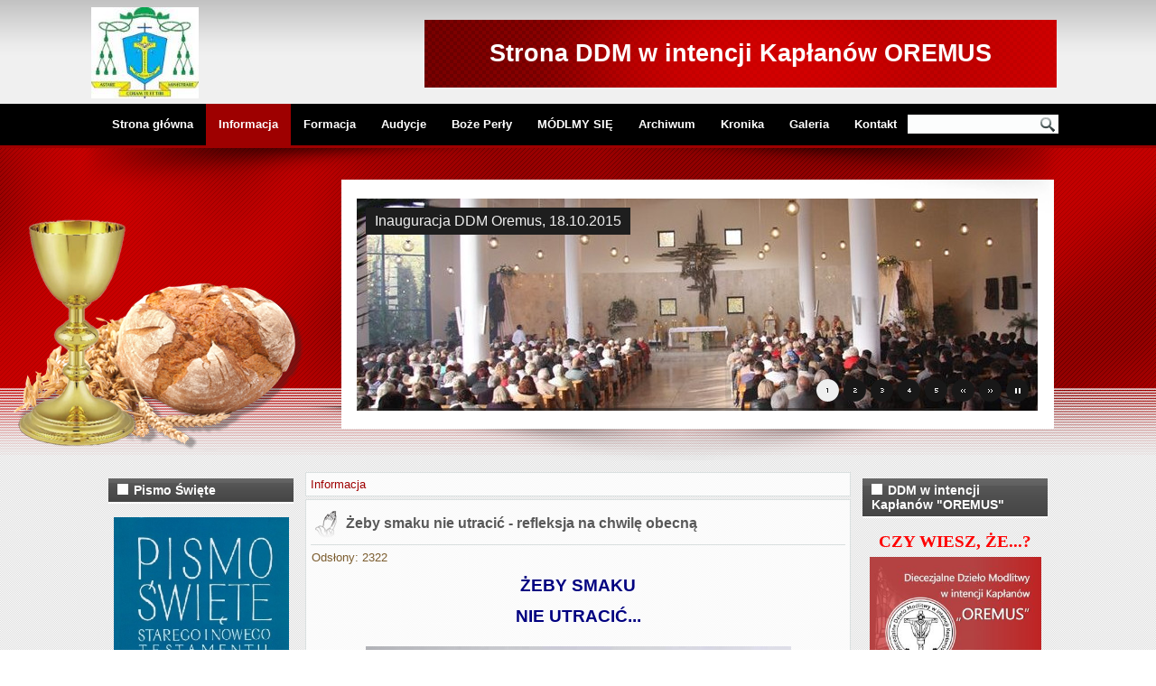

--- FILE ---
content_type: text/html; charset=utf-8
request_url: http://oremus.diecezja.opole.pl/index.php/informacja/315-zeby-smaku-nie-utracic-refleksja-na-chwile-obecna
body_size: 18554
content:
<!DOCTYPE html>
<html dir="ltr" lang="pl-pl">
<head>
      <base href="https://oremus.diecezja.opole.pl/index.php/informacja/315-zeby-smaku-nie-utracic-refleksja-na-chwile-obecna" />
  <meta http-equiv="content-type" content="text/html; charset=utf-8" />
  <meta name="author" content="Oremus" />
  <meta name="generator" content="Joomla! - Open Source Content Management" />
  <title>Żeby smaku nie utracić - refleksja na chwilę obecną</title>
  <link href="/templates/oremus/favicon.ico" rel="shortcut icon" type="image/vnd.microsoft.icon" />
  <script src="/media/system/js/mootools-core.js" type="text/javascript"></script>
  <script src="/media/system/js/core.js" type="text/javascript"></script>
  <script src="/media/system/js/mootools-more.js" type="text/javascript"></script>
  <script src="/media/jui/js/jquery.min.js" type="text/javascript"></script>
  <script src="/media/jui/js/jquery-noconflict.js" type="text/javascript"></script>
  <script src="/media/jui/js/jquery-migrate.min.js" type="text/javascript"></script>
  <script src="/media/system/js/caption.js" type="text/javascript"></script>
  <script type="text/javascript">
jQuery(function($) {
			 $('.hasTip').each(function() {
				var title = $(this).attr('title');
				if (title) {
					var parts = title.split('::', 2);
					var mtelement = document.id(this);
					mtelement.store('tip:title', parts[0]);
					mtelement.store('tip:text', parts[1]);
				}
			});
			var JTooltips = new Tips($('.hasTip').get(), {"maxTitleChars": 50,"fixed": false});
		});jQuery(window).on('load',  function() {
				new JCaption('img.caption');
			});
  </script>

    <link rel="stylesheet" href="/templates/system/css/system.css" />
    <link rel="stylesheet" href="/templates/system/css/general.css" />
    <meta name="viewport" content="initial-scale = 1.0, maximum-scale = 1.0, user-scalable = no, width = device-width" />

    <!--[if lt IE 9]><script src="https://html5shiv.googlecode.com/svn/trunk/html5.js"></script><![endif]-->
    <link rel="stylesheet" href="/templates/oremus/css/template.css" media="screen" type="text/css" />
    <!--[if lte IE 7]><link rel="stylesheet" href="/templates/oremus/css/template.ie7.css" media="screen" /><![endif]-->
    <link rel="stylesheet" href="/templates/oremus/css/template.responsive.css" media="all" type="text/css" />

<link rel="shortcut icon" href="/templates/oremus/favicon.ico" type="image/x-icon" />
    <script>if ('undefined' != typeof jQuery) document._artxJQueryBackup = jQuery;</script>
    <script src="/templates/oremus/jquery.js"></script>
    <script>jQuery.noConflict();</script>

    <script src="/templates/oremus/script.js"></script>
    <script src="/templates/oremus/script.responsive.js"></script>
    <script src="/templates/oremus/modules.js"></script>
        <script>if (document._artxJQueryBackup) jQuery = document._artxJQueryBackup;</script>
     <!--hover gallery-->
	
	        <link rel="stylesheet" type="text/css" href="/templates/oremus/css/style_common.css" />
        <link rel="stylesheet" type="text/css" href="/templates/oremus/css/style8.css" />
        <link href='http://fonts.googleapis.com/css?family=Oswald' rel='stylesheet' type='text/css' />
    <!--animate-->
        <link rel="stylesheet" type="text/css" href="/templates/oremus/css/animate.css" />
    <!--slideshow header start-->

<script type="text/javascript" src="/templates/oremus/js/jquery.min.js"></script>
<script type="text/javascript" src="/templates/oremus/js/slider/jquery.slider.min.js"></script>
<link rel="stylesheet" type="text/css" href="/templates/oremus/js/slider/themes/minimalist/jquery.slider.css" />
<!--[if IE 6]>
<link rel="stylesheet" type="text/css" href="/templates/oremus/js/slider/themes/default/jquery.slider.ie6.css" />
<![endif]-->
<!--social-->
<link rel="stylesheet" href="/templates/oremus/css/social.css" type="text/css" media="screen" />
<!--To Top-->

<script type="text/javascript" src="/templates/oremus/js/move-top.js"></script>
<script type="text/javascript" src="/templates/oremus/js/easing.js"></script>
<script type="text/javascript">
jQuery(document).ready(function($) {
$(".scroll").click(function(event){		
event.preventDefault();
$('html,body').animate({scrollTop:$(this.hash).offset().top},1000);
});
});
</script>
</head>
<body>

<div id="dd-main">
<header class="dd-header">
    <div class="dd-shapes">
        <div class="dd-object547715225"></div>
<div class="dd-object526614172"></div>

<div class="dd-object526951344">﻿<div class="slider">
  <div>
    <img src="/images/Slideshow2/Ecclesia_6.jpg" alt="foto1"/>
    <div class="fadeIn"><div class="caption">Inauguracja DDM Oremus, 18.10.2015</div></div>  </div>
  <div>
    <img src="/images/Slideshow2/Liturgia_Vox_Dei_5.jpg" alt="foto1"/>
   <div class="fadeIn"><div class="caption">Inauguracja DDM Oremus, 18.10.2015</div></div>  </div>
  <div>
    <img src="/images/Slideshow2/Bp_A_Czaja_mlodziez_11.jpg" alt="foto1"/>
     <div class="fadeIn"><div class="caption">Inauguracja DDM Oremus, 18.10.2015</div></div>  </div>
   <div>
    <img src="/images/Slideshow2/Eucharystia_9.jpg" alt="foto1"/>
      <div class="fadeIn"><div class="caption">Inauguracja DDM Oremus, 18.10.2015</div></div>  </div>
   <div>
    <img src="/images/Slideshow2/Moderator_10.jpg" alt="foto1"/>
     <div class="fadeIn"><div class="caption">Inauguracja DDM Oremus, 18.10.2015</div></div>  </div>
</div>

</div>
<div class="dd-object1892571250"></div>
<div class="dd-object1900649035"> <div class="slideDown"> </div></div>
      
<div class="dd-object1552896714"></div>
<div class="dd-textblock dd-object549359434">
        <div class="dd-object549359434-text-container">
        <div class="dd-object549359434-text"></div>
    </div>
    
</div>
       ﻿ <div class="dd-textblock dd-object861584653"><a href="http://oremus.diecezja.opole.pl/index.php/informacja/1-ddm-oremus-geneza-cele-patronowie/"><div class="dd-object861584653-text-container">
        <div class="dd-object861584653-text"><p style="text-align: center; ">Strona DDM 
w intencji Kapłanów OREMUS</p></div>
    </div></a></div>
    

            </div>

<h2 class="dd-slogan"></h2>



<a href="/" class="dd-logo dd-logo-1361051628">
    <img src="/images/Herb_bp_CZAJA_3_new.jpg" alt="logo" />
</a>
<div class="dd-textblock dd-object1481210773">
    <form class="dd-search" name="Search" action="/index.php" method="post">
    <input type="text" value="" name="searchword" />
        <input type="hidden" name="task" value="search" />
<input type="hidden" name="option" value="com_search" />
<input type="submit" value="" name="search" class="dd-search-button" />
        </form>
</div>
<nav class="dd-nav">
    <div class="dd-nav-inner">
    
<ul class="dd-hmenu"><li class="item-101"><a href="/index.php">Strona główna</a></li><li class="item-102 current active"><a class=" active" href="/index.php/informacja">Informacja</a></li><li class="item-103"><a href="/index.php/formacja">Formacja</a></li><li class="item-146"><a href="/index.php/audycje">Audycje</a></li><li class="item-161"><a href="/index.php/boze-perly">Boże Perły</a></li><li class="item-104"><a href="/index.php/dar-modlitwy">MÓDLMY SIĘ</a></li><li class="item-160"><a href="/index.php/archiwum">Archiwum</a></li><li class="item-147"><a href="/index.php/kronika">Kronika</a></li><li class="item-106"><a href="/index.php/galeria">Galeria</a></li><li class="item-107"><a href="/index.php/kontakt">Kontakt</a></li></ul> 
        </div>
    </nav>

                    
</header>
<div class="dd-sheet clearfix">
            <div class="dd-layout-wrapper">

                <div class="dd-content-layout">
                    <div class="dd-content-layout-row">
                        <div class="dd-layout-cell dd-sidebar1">
<div class="dd-block clearfix"><div class="dd-blockheader"><h3 class="t">Pismo Święte</h3></div><div class="dd-blockcontent"><div class="custom"  >
	<p style="text-align: center;"><a href="https://biblia.deon.pl/" target="_blank" rel="noopener noreferrer"><img src="/images/biblia_blue.jpg" alt="logo" width="194" height="276" /></a></p></div></div></div><div class="dd-block clearfix"><div class="dd-blockheader"><h3 class="t">Internetowa Liturgia Godzin - BREWIARZ</h3></div><div class="dd-blockcontent"><div class="custom"  >
	<p style="text-align: center;"><a href="https://brewiarz.pl/index.php3" target="_blank" rel="noopener noreferrer"><img src="/images/ILG_logo_2.jpg" alt="logo" width="192" height="131" /></a></p></div></div></div><div class="dd-block clearfix"><div class="dd-blockheader"><h3 class="t">Katechizm Kościoła Katolickiego</h3></div><div class="dd-blockcontent"><div class="custom"  >
	<p style="text-align: center;"><a href="http://www.katechizm.opoka.org.pl/" target="_blank" rel="noopener noreferrer"><img src="/images/KKK_okladka.jpg" alt="logo" width="194" height="310" /></a></p></div></div></div><div class="dd-block clearfix"><div class="dd-blockheader"><h3 class="t">Vatican Media - LIVE</h3></div><div class="dd-blockcontent"><div class="custom"  >
	<p style="text-align: center;"><a href="https://www.youtube.com/watch?v=gW-upYJcuSE" target="_blank" rel="noopener noreferrer"><img src="/images/vatican_media_new7.png" alt="logo" width="198" height="81" /></a></p></div></div></div><div class="dd-block clearfix"><div class="dd-blockheader"><h3 class="t">Lourdes - Grota Objawień - LIVE</h3></div><div class="dd-blockcontent"><div class="custom"  >
	<p><a href="https://www.lourdes-france.org/en/tv-lourdes/" target="_blank" rel="noopener noreferrer"><img src="/images/Lourdes_03_new.jpg" alt="Lourdes - Grota Objawień" width="194" height="241" style="display: block; margin-left: auto; margin-right: auto;" /></a></p></div></div></div><div class="dd-block clearfix"><div class="dd-blockheader"><h3 class="t">Jasna Góra - YouTube</h3></div><div class="dd-blockcontent"><div class="custom"  >
	<p style="text-align: center;"><a href="https://www.youtube.com/channel/UCKAtPxfE2RAHSCwDABMMeAg" target="_blank" rel="noopener noreferrer"><img src="/images/Budowle/jasna_gora13_new.jpg" alt="Jasna G&oacute;ra" width="193" height="191" /></a></p></div></div></div><div class="dd-block clearfix"><div class="dd-blockheader"><h3 class="t">Studio TV NIEDZIELA - YouTube</h3></div><div class="dd-blockcontent"><div class="custom"  >
	<p style="text-align: center;"><a href="https://www.youtube.com/channel/UC0FTDWQLiOdAYHbSp4skcfQ" target="_blank" rel="noopener noreferrer"><img src="/images/logo_niedziela_net.jpg" alt="lo" width="194" height="194" /></a></p></div></div></div><div class="dd-block clearfix"><div class="dd-blockheader"><h3 class="t">Sanktuarium Bożego Miłosierdzia (KAPLICA) - Kraków Łagiewniki - LIVE</h3></div><div class="dd-blockcontent"><div class="custom"  >
	<p style="text-align: center;"><a href="https://www.faustyna.pl/zmbm/transmisja-on-line/" target="_blank" rel="noopener noreferrer"><img src="/images/artykuly/s_faustyna_2_new.jpg" alt="św. Faustyna i Jezus Miłosierny" width="192" height="164" /></a></p></div></div></div><div class="dd-block clearfix"><div class="dd-blockheader"><h3 class="t">Sanktuarium MB Fatimskiej w Zakopanem - LIVE</h3></div><div class="dd-blockcontent"><div class="custom"  >
	<p style="text-align: center;"><a href="https://smbf.pl/parafia/sanktuarium-na-zywo/" target="_blank" rel="noopener noreferrer"><img src="/images/artykuly/krzeptowki_smbf.jpg" alt="Krzept&oacute;wki" width="196" height="147" /></a></p></div></div></div><div class="dd-block clearfix"><div class="dd-blockheader"><h3 class="t">Pallotti TV - YouTube</h3></div><div class="dd-blockcontent"><div class="custom"  >
	<p style="text-align: center;"><a href="https://www.youtube.com/channel/UCAdDLv5De1lZRYORXncypcg/featured" target="_blank" rel="noopener noreferrer"><img src="/images/logo_pallotti_tv.colours_NEW_3b.jpg" alt="logo" width="194" height="87" /></a></p>
<p style="text-align: center;"><span style="color: #0000ff; font-size: 14pt;"><strong><span style="font-family: terminal, monaco; font-size: 14pt;"></span></strong></span></p></div></div></div><div class="dd-block clearfix"><div class="dd-blockheader"><h3 class="t">Narodowe Sanktuarium św. Józefa w Kaliszu - YouTube</h3></div><div class="dd-blockcontent"><div class="custom"  >
	<p style="text-align: center;"><a href="https://www.swietyjozef.kalisz.pl/Aktualnosci/1012.html" target="_blank" rel="noopener noreferrer"><img src="/images/Sanktuarium_s_Joseph_Kalisz_2_new.jpg" alt="logo" width="197" height="193" /></a></p></div></div></div><div class="dd-block clearfix"><div class="dd-blockheader"><h3 class="t">Centrum Opatrzności Bożej w Warszawie - YouTube</h3></div><div class="dd-blockcontent"><div class="custom"  >
	<p style="text-align: center;"><a href="https://www.youtube.com/watch?v=NQ0vd_NK3f4" target="_blank" rel="noopener noreferrer"><img src="/images/Budowle/swiatynia_opatrznosci_bozej_warszawa_4_new.jpg" alt="Centrum Opatrzności Bożej" width="195" height="186" /></a></p></div></div></div><div class="dd-block clearfix"><div class="dd-blockheader"><h3 class="t">Opactwo Benedyktynów w Tyńcu - LIVE</h3></div><div class="dd-blockcontent"><div class="custom"  >
	<p><a href="https://tyniec.tv/?jwsource=cl" target="_blank" rel="noopener noreferrer"><img src="/images/Budowle/tyniec_2.jpg" alt="Tyniec" width="193" height="124" style="display: block; margin-left: auto; margin-right: auto;" /></a></p></div></div></div><div class="dd-block clearfix"><div class="dd-blockheader"><h3 class="t">EWTN Polska – YouTube</h3></div><div class="dd-blockcontent"><div class="custom"  >
	<p><a href="https://www.youtube.com/channel/UCEZ4rFLmTDVCTSJ8gDqOMzQ" target="_blank" rel="noopener noreferrer"><img src="/images/EWTN_Polska_1.png" alt="logo" width="194" height="96" style="display: block; margin-left: auto; margin-right: auto;" /></a></p></div></div></div><div class="dd-block clearfix"><div class="dd-blockheader"><h3 class="t">Radio eM - SŁUCHAJ</h3></div><div class="dd-blockcontent"><div class="custom"  >
	<p style="text-align: center;"><a href="https://www.radioem.pl/Sluchaj" target="_blank" rel="noopener noreferrer"><img src="/images/radio_em_8_long.jpg" alt="logo" width="193" height="132" /></a></p></div></div></div><div class="dd-block clearfix"><div class="dd-blockheader"><h3 class="t">Gość Niedzielny - YouTube</h3></div><div class="dd-blockcontent"><div class="custom"  >
	<p style="text-align: center;"><a href="https://www.youtube.com/channel/UCV56nD7Q1HKeG4NWNjy8WAA" target="_blank" rel="noopener noreferrer"><img src="/images/GN_logo_new3.jpg" alt="logo" width="195" height="119" /></a></p></div></div></div>



                        </div>

                        <div class="dd-layout-cell dd-content">
<article class="dd-post"><div class="dd-postcontent clearfix">
<div class="breadcrumbs">
<a href="/index.php/informacja" class="pathway">Informacja</a></div>
</div></article><article class="dd-post dd-messages"><div class="dd-postcontent clearfix">
<div id="system-message-container">
</div></div></article><div class="item-page" itemscope itemtype="http://schema.org/Article"><article class="dd-post"><div class="dd-postmetadataheader"><h2 class="dd-postheader"><span class="dd-postheadericon"><a href="/index.php/informacja/315-zeby-smaku-nie-utracic-refleksja-na-chwile-obecna">Żeby smaku nie utracić - refleksja na chwilę obecną</a></span></h2></div><div class="dd-postheadericons dd-metadata-icons"><meta itemprop="interactionCount" content="UserPageVisits:2322" />Odsłony: 2322</div><div class="dd-postcontent clearfix"><div class="dd-article"><p style="text-align: center;"><span style="color: #000080; font-size: 14pt;"><strong>ŻEBY SMAKU </strong></span></p>
<p style="text-align: center;"><span style="color: #000080; font-size: 14pt;"><strong>NIE UTRACIĆ</strong><strong>...</strong></span></p>
<p style="text-align: center;"><img src="/images/banners/sl2.jpg" alt="s&oacute;l" width="471" height="416" /></p>
<p style="text-align: center;"><strong><span style="color: #000080; font-size: 12pt;">Refleksja z cyklu:</span></strong></p>
<p style="text-align: center;"><span style="font-size: 14pt; color: #000080;"><strong>Dobrze zrozumieć chwilę obecną.</strong></span></p>
 
<p style="text-align: center;">&nbsp;</p>
<p style="text-align: justify;"><span style="font-size: 14pt; color: #000080;"></span><span style="font-size: 12pt;"><span style="color: #800000;">Wielki prorok Izajasz</span><span style="color: #800000;"> </span></span><span style="font-size: 12pt; color: #800000;">(<span style="color: #666699;"><em>zdjęcie poniżej:&nbsp;</em></span><span style="color: #666699;"><em>tak przedstawił go na swym fresku</em></span>&nbsp;<span style="color: #666699;"><em>"Sąd Ostateczny"&nbsp;</em></span></span><span style="color: #666699; font-size: 12pt;"><em><a href="https://encyklopedia.pwn.pl/haslo/Michal-Aniol;3940474.html" target="_blank" rel="noopener noreferrer"><span style="color: #0000ff;">Michał Anioł</span></a> w Kaplicy Sykstyńskiej - XVI w.</em></span><span style="font-size: 12pt; color: #800000;">), żyjący w VIII wieku przed Chrystusem (2&nbsp;800 lat temu!) głosił: <em>"...w ciszy i ufności leży wasza siła".</em></span>&nbsp;</p>
<blockquote>
<p><span style="font-size: 12pt; color: #800000;"><em><img src="/images/headers/Izajasz_1.jpg" alt="Prorok Izajasz" width="197" height="229" style="float: left;" /></em></span></p>
<p>&nbsp;</p>
<p><span style="font-size: 12pt; color: #003300;"><em>Albowiem tak m&oacute;wi Pan B&oacute;g, Święty Izraela:&nbsp;</em></span></p>
<p style="text-align: justify;"><span style="color: #003300; font-size: 12pt;"><span style="color: #800000;"><em></em></span><span style="color: #800000;"><em>&laquo;W nawr&oacute;ceniu i spokoju </em></span></span></p>
<p style="text-align: justify;"><span style="color: #003300; font-size: 12pt;"><span style="color: #800000;"><em>jest wasze ocalenie,&nbsp;</em></span></span></p>
<p style="text-align: justify;"><span style="font-size: 12pt; color: #003300;"><em></em></span><span style="font-size: 12pt; color: #800000;"><span style="color: #003300; font-size: 14pt;"><strong><em><span style="font-size: 12pt;">w ciszy i ufności </span></em></strong></span></span></p>
<p style="text-align: justify;"><span style="font-size: 12pt; color: #800000;"><span style="color: #003300; font-size: 14pt;"><strong><em><span style="font-size: 12pt;">leży wasza siła</span>&nbsp;</em></strong></span>(<span style="color: #0000ff;"><a href="https://biblia.deon.pl/rozdzial.php?id=502" target="_blank" rel="noopener noreferrer" style="color: #0000ff;">Iz 30, 15</a></span>).</span></p>
</blockquote>
<p><span style="font-size: 12pt; color: #800000;">Podobna intuicja wybrzmiewa dziś w duszach ludzi naszych czas&oacute;w:</span></p>
<blockquote>
<p><span style="font-size: 12pt; color: #008000;">Sza, cicho sza czas na ciszę,</span><br /><span style="font-size: 12pt; color: #008000;">Już oddech jej coraz bliżej,</span><br /><span style="font-size: 12pt; color: #008000;">Tego naprawdę Ci brak,</span><br /><span style="font-size: 12pt; color: #008000;">Ona jedna prawdziwy ma smak,</span><br /><span style="font-size: 12pt; color: #008000;">Cisza jak ta.</span><br /><span style="font-size: 12pt; color: #008000;">Sza, cicho sza, zbliż się do niej,</span><br /><span style="font-size: 12pt; color: #008000;">Drga, ledwie drga, blady płomień,</span><br /><span style="font-size: 12pt; color: #008000;">Podejdź i zanurz się w nią,</span><br /><span style="font-size: 12pt; color: #008000;">Rryształową i czystą jej toń,</span><br /><span style="font-size: 12pt; color: #008000;">Zanurz do dna.</span><span style="font-size: 12pt; color: #008000;"><br /></span></p>
<p>&nbsp;</p>
<p><span style="color: #000080;"><strong><span style="font-size: 12pt;">Ref:</span></strong></span><br /><span style="font-size: 12pt; color: #008000;">Bliżej i bliżej, i bliżej, i bliżej</span><br /><span style="font-size: 12pt; color: #008000;">Masz do niej,</span><br /><span style="font-size: 12pt; color: #008000;">Ciszej i ciszej, i ciszej, i ciszej</span><br /><span style="font-size: 12pt; color: #008000;">Co dnia</span><br /><span style="font-size: 12pt; color: #008000;"></span></p>
<p><span style="font-size: 12pt; color: #008000;">Kończ, po co ten ciągły hałas,</span><br /><span style="font-size: 12pt; color: #008000;">Sam zdwoić go wciąż się starasz,</span><br /><span style="font-size: 12pt; color: #800000;">Tak Cię uczyli od lat,</span><br /><span style="font-size: 12pt; color: #800000;">Tylko krzykiem zdobywa się świat,</span><br /><span style="font-size: 12pt; color: #800000;">A to nie tak, nie tak!</span><br /><span style="font-size: 12pt; color: #008000;">Sza, cicho sza, czas na ciszę,</span><br /><span style="font-size: 12pt; color: #008000;">Tę, kt&oacute;rą w swym sercu słyszysz,</span><br /><span style="font-size: 12pt; color: #008000;">Kiedyś śpiewało, jak z nut,</span><br /><span style="font-size: 12pt; color: #008000;">Teraz gładkie i zimne jak, l&oacute;d,</span><br /><span style="font-size: 12pt; color: #008000;">Smutny to cud, o smutny cud!</span><span style="font-size: 12pt; color: #008000;"><br /></span></p>
<p>&nbsp;</p>
<p style="text-align: center;"><span style="font-size: 10pt; color: #666699;">(z piosenki: <span style="color: #0000ff;"><a href="https://www.youtube.com/watch?v=O9MJmKOu2xw" target="_blank" rel="noopener noreferrer" style="color: #0000ff;">&bdquo;Cisza&rdquo;</a></span>, z repertuaru zespołu "Budka Suflera" <span style="color: #0000ff;"><a href="https://www.youtube.com/watch?v=O9MJmKOu2xw" target="_blank" rel="noopener noreferrer" style="color: #0000ff;">[SŁUCHAJ]</a></span>).</span></p>
</blockquote>
<p><span style="font-size: 12pt; color: #800000;">Dlatego zdobądźmy się przez chwilę, pośr&oacute;d zgiełku zalęknionego świata, na głębszą refleksję. Warto bowiem czerpać&nbsp;siłę&nbsp;</span><span style="font-size: 12pt; color: #800000;">i światło nadziei z czystego, jak cisza, źr&oacute;dła Bożego słowa.</span></p>
<p><span style="font-size: 12pt; color: #800000;">Wszyscy już wiemy, że objaw&oacute;w COVID-19 jest około mn&oacute;stwa (!) - to nie żart. Ale zdaniem ekspert&oacute;w badających&nbsp;</span><span style="font-size: 12pt; color: #800000;">koronawirusa, jeden ważny symptom wysuwa się na plan pierwszy. Są nim <strong>zaburzenia węchu i smaku.</strong> Wprawdzie takie objawy mogą wystąpić r&oacute;wnież w przypadku grypy, jednak u zakażonych koronawirusem utrata węchu jest zwykle nagła. Poza tym osoby zainfekowane nie mają ani zatkanego nosa, ani kataru; większość z nich nadal może swobodnie oddychać. Ponadto stan ten utrzymuje się przez dłuższy czas.</span></p>
<p><span style="font-size: 12pt; color: #800000;">To ściśle medyczne spostrzeżenie o węchu i smaku (zmysły te i ich funkcjonowanie są ze sobą połączone) nasuwają pewną refleksję, ważną dla życia wewnętrznego, dla naszej duchowości. Jaką?</span></p>
<p><span style="font-size: 12pt; color: #800000;">Pan Jezus m&oacute;wi:</span></p>
<blockquote>
<p style="text-align: justify;"><span style="font-size: 14pt; color: #003300;"><strong><span style="font-size: 12pt;"><em>Wy jesteście solą dla ziemi. Lecz jeśli s&oacute;l utraci sw&oacute;j SMAK, czymże ją posolić? Na nic się już nie przyda, chyba na wyrzucenie i podeptanie przez ludzi</em>&nbsp;</span></strong><span style="font-size: 10pt; color: #666699;">(Mt 5, 13-14).</span></span></p>
</blockquote>
<p><span style="font-size: 12pt; color: #800000;">B&oacute;g dał nam, ludziom, rozum i wolną wolę. Ale człowieka można okłamać (a najlepiej sami siebie oszukujemy!) Dlatego trzeba nam o wolność naszej woli walczyć. Trzeba demaskować i odrzucać wszystko co ją &ndash; najczęściej lękiem - ogranicza i paraliżuje. Do tej walki trzeba stanąć najpierw na najważniejszym placu naszego życia: we własnym sumieniu. Żeby iść drogą Zwycięzcy, </span></p>
<p><span style="font-size: 12pt; color: #800000;"><strong>-</strong> <strong>trzeba słuchać</strong> bardziej Boga niż ludzi <span style="color: #666699;">(por. Dz 5, 29),</span> </span></p>
<p><span style="font-size: 12pt; color: #800000;"><strong>-</strong> <strong>uczyć się pilnie</strong> jak być wolnym (wagary się nie opłacają!), czyli jak odr&oacute;żniać autentyczne dobro od ewidentnego zła. Z tego drugiego trzeba się poprawiać (codziennie!). A w czynieniu dobra, nie dać się innym prześcignąć. </span></p>
<p><span style="font-size: 12pt; color: #800000;">Św. Paweł właśnie takich instrukcji udzielał początkującym chrześcijanom;</span></p>
<blockquote>
<p><span style="font-size: 12pt; color: #003300;"><em><strong>W okazywaniu czci jedni drugich wyprzedzajcie</strong>&nbsp;</em><span style="color: #666699; font-size: 10pt;">(Rz 12, 10).</span></span></p>
</blockquote>
<p><span style="font-size: 12pt; color: #800000;">Dlaczego to takie ważne?</span></p>
<p><span style="font-size: 12pt; color: #800000;">Benedykt XVI, zapowiadając Rok Wiary <span style="color: #666699;">(obchodziliśmy go od 11 października 2012 do 24 listopada 2013 r.)</span>, napisał:</span></p>
<blockquote>
<p><img src="/images/artykuly/benedykt_xvi_new2.jpg" alt="Benedykt XVI" width="88" height="123" style="float: left;" /></p>
<p>&nbsp;</p>
<p><span style="font-size: 14pt; color: #003300;"><em><span style="font-size: 12pt;"><strong>Nie możemy zgodzić się na to, aby s&oacute;l utraciła smak, a światło było umieszczone pod korcem</strong></span> <span style="font-size: 10pt; color: #666699;">(por. Mt 5, 13-16)</span></em><span style="font-size: 10pt;"></span><span style="color: #666699; font-size: 12pt;"><span style="font-size: 10pt;">(zob. List Apostolski &bdquo;Porta Fidei&rdquo;, nr 3)</span>.</span></span></p>
<p style="text-align: justify;">&nbsp;</p>
</blockquote>
<p><span style="color: #800000; font-size: 12pt;">Od czego więc zacząć?</span></p>
<p><span style="font-size: 12pt; color: #800000;">By dobrze odczytać mowę tych znak&oacute;w (smaku i powonienia) podobnie, jak ewangelicznych symboli: soli, światła, ziarenka gorczycy, zaczynu i innych por&oacute;wnań Jezusa &ndash; dowiedzmy się najpierw skąd się bierze i po co jest <strong>zapach człowieka.</strong></span></p>
<p><span style="font-size: 12pt; color: #800000;">Woń człowieka podlega zmianom; tak w czasie jak i miejscu. Znaczący wpływ na jego jakość ma skład chemiczny wydzielin gruczoł&oacute;w, woń oddechu, nastr&oacute;j, stan psychiczny, jak r&oacute;wnież cały szereg element&oacute;w i zdarzeń o charakterze chwilowym, kt&oacute;re okresowo mogą zmienić tę woń.&nbsp;</span><span style="font-size: 12pt; color: #800000;">Ogromny wpływ mają więc: spożywane pokarmy, stopień dbałości o higienę czy specyfika środowiska, w kt&oacute;rym człowiek przebywa.</span></p>
<p><span style="font-size: 12pt; color: #800000;">Choć podstawową funkcją zapachu w życiu człowieka jest przekazywanie r&oacute;żnych informacji, odbieranie sygnał&oacute;w, czyli komunikacja, to na tym nie kończą się zadania powonienia.</span></p>
<p><span style="font-size: 12pt; color: #800000;">Można zatem wyr&oacute;żnić trzy elementarne typy zapach&oacute;w, kt&oacute;re kształtują ostateczną woń człowieka:</span></p>
<p><span style="font-size: 12pt; color: #800000;"></span><span style="font-size: 12pt; color: #800000;"><strong>I. Zapach biologiczny</strong> (wyr&oacute;żniający człowieka pośr&oacute;d innych istot żywych; związany ze stanem zdrowia).</span></p>
<p><span style="font-size: 12pt; color: #800000;"></span><span style="font-size: 12pt; color: #800000;"><strong>II. Zapach socjalny</strong> (zależny od miejsca zamieszkania, warunk&oacute;w otaczającego nas środowiska, wykonywanej pracy, trybu życia, ale i od używanych środk&oacute;w higienicznych np. piorących i pielęgnacyjnych).</span></p>
<p><span style="font-size: 12pt; color: #800000;"><strong>III.</strong> <strong>&bdquo;Zapach indywidualnego wyboru&rdquo; </strong>(tworzą go używane przez człowieka perfumy; bo w przeciwieństwie do innych wonnych kosmetyk&oacute;w ich zapach nie jest tylko dodatkiem do danego produktu, ale wręcz &bdquo;celem samym w sobie&rdquo;; wybieramy taki zapach, kt&oacute;ry nam aktualnie odpowiada).<img src="/images/banners/kosmetyki_4.jpg" alt="kosmetyki" width="204" height="135" style="float: right;" /></span></p>
<p><span style="font-size: 12pt; color: #800000;">Ponadto warto pamiętać, że producenci towar&oacute;w (nie tylko kosmetyk&oacute;w) przescigają się jak wręcz oszukać i "nagiąć" w&nbsp;swoją stronę zmysły potencjalnego konsumenta. Dlatego stosuje się tzw. <strong>aromamarketing</strong> &ndash; nowy trend w marketingu, kt&oacute;rego celem jest wpływanie na nastroje konsument&oacute;w poprzez oddziaływanie na nich celowo wybranymi kompozycjami aromat&oacute;w.</span></p>
<p><span style="font-size: 12pt; color: #800000;">Analogii w życiu duchowym, nie trzeba daleko szukać...</span></p>
<p style="text-align: center;"><span style="font-size: 14pt; color: #800000;"><strong>&bdquo;ZAPACH&rdquo; PIERWSZY.</strong></span></p>
<p><span style="font-size: 12pt; color: #800000;">Nie zapominajmy, że człowiek, mimo wszystkich swych ułomności i niedoskonałości, najbardziej ze wszystkich stworzeń przypomina o Bogu, od kt&oacute;rego pochodzi. To powiązanie prawdy o człowieku z prawdą o Bogu każe nam patrzeć na człowieka jako na wielkie misterium, prawdziwą tajemnicę. Stąd nasza godność i potrzeba wzajemnego szacunku.</span></p>
<p><span style="font-size: 12pt; color: #800000;">M&oacute;wił o tym św. Jan Paweł II, 2 czerwca 1979 roku, na &oacute;wczesnym Placu Zwycięstwa (dziś Pl. Marszałka Piłsudskiego) w Warszawie:</span></p>
<blockquote>
<p style="text-align: justify;"><span style="font-size: 14pt; color: #003300;"><em><strong><img src="/images/banners/krzyz_papieski_1979.jpg" alt="św. Jan Paweł II 1979" width="76" height="157" style="float: left;" /></strong></em></span></p>
<p>&nbsp;</p>
<p style="text-align: justify;"><span style="font-size: 12pt; color: #003300;"><em><strong>Człowieka bowiem nie można do końca zrozumieć bez Chrystusa.</strong> A raczej: człowiek nie może siebie sam do końca zrozumieć bez Chrystusa. Nie może zrozumieć, ani kim jest, ani jaka jest jego właściwa godność, ani jakie jest jego powołanie i ostateczne przeznaczenie. Nie może tego wszystkiego zrozumieć bez Chrystusa.</em></span></p>
</blockquote>
<p style="text-align: center;"><span style="font-size: 12pt; color: #800000;"><strong>Pierwszym Xrodzajem duchowego &bdquo;zapachu&rdquo;</strong></span></p>
<p style="text-align: center;"><span style="font-size: 12pt; color: #800000;"><strong>jaki dajemy światu jest</strong> <strong>&bdquo;ZAPACH BOGA&rdquo;.</strong></span><span style="font-size: 12pt; color: #800000;"><strong>&nbsp;</strong></span></p>
<p><span style="font-size: 12pt; color: #800000;">Właśnie taki tytuł nosi książka będąca zbiorem publicznych wypowiedzi kard. Konrada Krajewskiego, jałmużnika papieskiego. Jej treść to fragmenty jego kazań, przem&oacute;wień i nielicznych wywiad&oacute;w.</span></p>
<blockquote>
<p><img src="/images/Biskupi/kard_k_krajewski4.jpg" alt="kard. Konrad Krajewski" width="246" height="143" style="float: left;" /></p>
<p style="text-align: justify;"><span style="font-size: 12pt; color: #800000;"><em><span style="color: #003300;"><strong>Dzisiejszemu światu nic nie jest tak potrzebne jak świadectwo człowieka wierzącego. Człowieka, kt&oacute;ry swoim życiem staje się dowodem na istnienie Boga.</strong> <span style="color: #800000;"><strong>To ja mam być dowodem na istnienie Boga</strong></span></span></em></span></p>
</blockquote>
<p><span style="font-size: 12pt; color: #800000;">&ndash; wyznaje wprost kard. Krajewski, niejako samemu sobie rzucając wyzwanie do dawania czytelnego świadectwa o Bogu, Kt&oacute;remu uwierzył i w Kt&oacute;rego wierzy.</span></p>
<p><span style="font-size: 12pt; color: #800000;"><strong>Wiarygodnego świadka Chrystusa można rozpoznać więc po takim myśleniu, działaniu i decyzjach, kt&oacute;re &bdquo;pachną Bogiem&rdquo;, kt&oacute;re nie tylko DOBRZE &bdquo;SMAKUJĄ&rdquo;, czyli cieszą serce ale kt&oacute;re DOBREM &bdquo;SMAKUJĄ&rdquo;, czyli pociągają ku Bogu, kt&oacute;ry sam jeden jest zawsze dobry.</strong></span></p>
<p style="text-align: center;"><span style="font-size: 14pt; color: #800000;"><strong>&bdquo;ZAPACH&rdquo; DRUGI.</strong></span></p>
<p><span style="font-size: 12pt; color: #800000;"><strong>Drugi rodzaj &bdquo;zapachu&rdquo; i &bdquo;smaku&rdquo; w świecie duchowym</strong> dotyczy relacji człowieka z drugim człowiekiem. Zwłaszcza dziś, naglącą potrzebą jest byśmy mogli się odnaleźć najpierw jako rodzina Kościoła, kt&oacute;ry daje zadomowienie i uczy jak być domem dla innych. Jako Kości&oacute;ł mamy być zaczynem niezakłamanego braterstwa między dziećmi jednego Boga. Papież Franciszek poświęcił temu tematowi swoją ostatnią encyklikę o braterstwie i przyjaźni społecznej &bdquo;Fratelli tutti&rdquo;; znajdziesz ją także na naszej stronie <span style="color: #0000ff;"><a href="/index.php/informacja/286-encyklika-fratelli-tutt-ojca-swietego-franciszka" target="_blank" rel="noopener noreferrer" style="color: #0000ff;"><span style="text-decoration: underline;">TUTAJ</span></a></span>:</span></p>
<blockquote>
<p><img src="/images/artykuly/papa_francesco230x130.jpg" alt="Papież Franciszek" width="143" height="103" style="float: right;" /></p>
<p style="text-align: justify;"><span style="font-size: 12pt; color: #003300;"><em>Jako wierzący uważamy, że <strong>bez otwarcia się na Ojca wszystkich ludzi, nie może być&nbsp;</strong></em></span><span style="font-size: 14pt; color: #003300;"><span style="font-size: 12pt;"><em><strong>solidnych i stabilnych motyw&oacute;w apelu o braterstwo.</strong> Jesteśmy przekonani, że &bdquo;jedynie z tą świadomością dzieci, kt&oacute;re nie są sierotami, możemy żyć ze sobą w pokoju&rdquo;.</em> <em>Ponieważ &bdquo;rozum sam z siebie potrafi pojąć r&oacute;wność między ludźmi i ustanowić obywatelskie wsp&oacute;łżycie między nimi, ale nie jest zdolny ustanowić braterstwa</em></span>&nbsp;<span style="font-size: 10pt; color: #666699;">(Fratelli tutti, nr 272).</span></span></p>
<p style="text-align: justify;">&nbsp;</p>
<p style="text-align: justify;">&nbsp;</p>
</blockquote>
<p><span style="font-size: 12pt; color: #800000;">Dlatego już św. Jan Paweł II, na progu nowego tysiąclecia, właśnie tak odczytał zadanie każdego wierzącego w Kościele i misję Kościoła w świecie:</span></p>
<blockquote>
<p style="text-align: justify;"><span style="font-size: 14pt; color: #003300;"><em><img src="/images/artykuly/prymas_jan_pawel_ii.friends.jpg" alt="św. Jan Paweł II i kard. Wyszyński" width="203" height="147" style="float: left;" /></em></span></p>
<p style="text-align: justify;"><span style="font-size: 14pt; color: #003300;"><em><span style="font-size: 12pt;">Czynić Kości&oacute;ł domem i szkołą komunii: oto wielkie wyzwanie, jakie czeka nas w rozpoczynającym się tysiącleciu, jeśli chcemy pozostać wierni Bożemu zamysłowi, a jednocześnie odpowiedzieć na najgłębsze oczekiwania świata</span>&nbsp;</em><span style="font-size: 10pt; color: #666699;">(List apostolski &bdquo;Novo millennio ineunte&rdquo;, nr 43).</span></span></p>
</blockquote>
<p><span style="font-size: 12pt; color: #800000;">Czy pamiętasz o co Pan Jezus modlił się w czasie Ostatniej Wieczerzy? Ot&oacute;ż to, co było i nadal pozostaje szczeg&oacute;lnie bliskie Jego Sercu to: <strong>JEDNOŚĆ</strong> uczni&oacute;w Chrystusa będących Jego Kościołem;</span></p>
<blockquote>
<p style="text-align: justify;"><span style="font-size: 14pt; color: #003300;"><span style="font-size: 12pt;"><em>Nie tylko za nimi proszę, ale i za tymi, kt&oacute;rzy dzięki ich słowu będą wierzyć we Mnie</em> (to o nas, wsp&oacute;łczesnych chrześcijanach); <strong><em>aby wszyscy stanowili jedno, jak Ty, Ojcze, we Mnie, a Ja w Tobie</em></strong><em>, aby i oni stanowili w Nas jedno, aby świat uwierzył, żeś Ty Mnie posłał</em></span>&nbsp;<span style="font-size: 10pt; color: #666699;">(zob. J 17, 20-21).</span></span></p>
</blockquote>
<p style="text-align: center;"><span style="font-size: 12pt; color: #800000;"><strong>Kluczem do pełnej jedności </strong></span></p>
<p style="text-align: center;"><span style="font-size: 12pt; color: #800000;"><strong>oraz jej ojczystym językiem</strong></span></p>
<p style="text-align: center;"><span style="font-size: 12pt; color: #800000;"><strong>jest wzajemna miłość uczni&oacute;w Jezusa;</strong></span></p>
<p style="text-align: center;"><span style="font-size: 12pt; color: #800000;"><strong> <img src="/images/banners/Sacerdotes_new.jpg" alt="Mandatum" width="241" height="256" /></strong></span></p>
<blockquote>
<p style="text-align: justify;"><span style="font-size: 14pt; color: #003300;"><span style="font-size: 12pt;"><em>Przykazanie nowe daję wam, abyście się wzajemnie miłowali tak, jak Ja was umiłowałem; żebyście i wy tak się miłowali wzajemnie. Po tym wszyscy poznają, żeście uczniami moimi, jeśli będziecie się wzajemnie miłowali</em></span>&nbsp;<span style="font-size: 10pt; color: #666699;">(J 13, 34-35).</span></span></p>
</blockquote>
<p><span style="font-size: 12pt; color: #800000;">A czym &bdquo;pachnie&rdquo; taka miłość? Czego uczy nas Jezus w najlepszej szkole miłości? Przypominają nam o tym słowa &bdquo;Modlitwy o ducha miłości&rdquo;, przypisywanej św. Franciszkowi z Asyżu (!) Niewątpliwie każdy jej werset &bdquo;pachnie&rdquo; z daleka miłością Biedaczyny do ewangelii Chrystusa:</span></p>
<blockquote>
<p><span style="font-size: 12pt; color: #003300;"><em><img src="/images/headers/Franciszek.jpg" alt="św. Franciszek z Asyżu" width="136" height="109" style="float: left;" />Uczyń mnie, Panie, narzędziem Twego pokoju,</em></span></p>
<p><span style="font-size: 12pt; color: #003300;"><em>abym miłował, gdzie panuje nienawiść,</em></span></p>
<p><span style="font-size: 12pt; color: #003300;"><em>abym przebaczył, gdzie jest obraza,</em></span></p>
<p><span style="font-size: 12pt; color: #003300;"><em>abym łączył, gdzie jest kł&oacute;tnia i zwada, </em></span></p>
<p><span style="font-size: 12pt; color: #003300;"><em>abym ni&oacute;sł wiarę, gdzie jest zwątpienie,</em></span></p>
<p><span style="font-size: 12pt; color: #003300;"><em>abym wzbudzał nadzieję, gdzie dręczy rozpacz,</em></span></p>
<p><span style="font-size: 12pt; color: #003300;"><em>abym rozpalił światło, gdzie panuje mrok,</em></span></p>
<p><span style="font-size: 12pt; color: #003300;"><em>abym ni&oacute;sł radość, gdzie nęka troska.</em></span></p>
<p>&nbsp;</p>
<p><span style="font-size: 12pt; color: #003300;"><em>Spraw, abym nie szukał pocieszenia,</em></span></p>
<p><span style="font-size: 12pt; color: #003300;"><em>lecz innych pocieszał,</em></span></p>
<p><span style="font-size: 12pt; color: #003300;"><em>abym nie tylko pragnął zrozumienia, </em></span></p>
<p><span style="font-size: 12pt; color: #003300;"><em>ale żebym innych zrozumiał,</em></span></p>
<p><span style="font-size: 12pt; color: #003300;"><em>abym nie szukał miłości własnej, </em></span></p>
<p><span style="font-size: 12pt; color: #003300;"><em>ale miłował drugich.</em></span></p>
<p>&nbsp;</p>
<p><span style="font-size: 12pt; color: #003300;"><em>Albowiem kto daje, ten otrzymuje,</em></span></p>
<p><span style="font-size: 12pt; color: #003300;"><em>kto nie szuka swego, ten odnajduje ,</em></span></p>
<p><span style="font-size: 12pt; color: #003300;"><em>kto przebacza, temu zostanie przebaczone,</em></span></p>
<p><span style="font-size: 12pt; color: #003300;"><em>bo umierając, rodzimy się do życia wiecznego.<strong><br /></strong></em></span></p>
</blockquote>
<p><span style="font-size: 12pt; color: #800000;">Jedną z szeroko komentowanych wypowiedzi papieża Franciszka są słowa skierowane 19 października 2013 roku, do biskup&oacute;w wyświęconych w ciągu minionego roku. Papież powiedział wtedy:</span></p>
<blockquote>
<p><img src="/images/artykuly/Fratelli_Tutti.jpg" alt="Papież Franciszek" width="324" height="208" style="float: right;" /></p>
<p style="text-align: justify;"><span style="font-size: 12pt; color: #003300;"><em>W homilii tegorocznej Mszy św. Krzyżma powiedziałem, że pasterze mają <strong>&laquo;PACHNIEĆ OWCAMI&raquo;.</strong> Bądźcie pasterzami przesiąkniętymi zapachem owiec, bądźcie obecni pośr&oacute;d waszego ludu jak Jezus Dobry Pasterz. <strong>Wasza obecność nie jest drugorzędna,&nbsp;jest nieodzowna.</strong> <strong>Obecność! </strong>O to proszą sami ludzie, kt&oacute;rzy pragną widzieć, że ich biskup idzie z nimi, że jest im bliski. Potrzebują tego, aby żyć, aby oddychać! Nie zamykajcie się! Wchodźcie pośr&oacute;d waszych wiernych, docierajcie także na peryferie waszych diecezji i do wszystkich &laquo;peryferii egzystencjalnych&raquo;, tam, gdzie jest cierpienie, samotność, ludzka degradacja.</em></span></p>
</blockquote>
<p><span style="font-size: 12pt; color: #800000;">Bardzo wymagający jest ten &bdquo;zapach&rdquo; dla każdego z pasterzy; dla Ojca Świętego, dla biskup&oacute;w i kapłan&oacute;w&hellip; Ale czy tylko dla pasterzy?...</span></p>
<p style="text-align: center;"><span style="font-size: 14pt; color: #800000;"><strong>ZAPACH TRZECI.</strong></span></p>
<p style="text-align: center;"><span style="font-size: 14pt; color: #800000;">&bdquo;Zapach indywidualnego wyboru&rdquo;&hellip;</span></p>
<p><img src="/images/banners/zapach_1_new.jpg" alt="zapach" width="209" height="219" style="display: block; margin-left: auto; margin-right: auto;" /></p>
<p><span style="font-size: 12pt; color: #800000;">Wolność jednostki, wolność wyboru jest wielkim darem i wielkim zadaniem, kt&oacute;re wymaga wielkiej odpowiedzialności.</span></p>
<p><span style="font-size: 12pt; color: #800000;">Ostatnim wydarzeniem podr&oacute;ży apostolskiej św. Jana Pawła II do Niemiec w roku 1996, była uroczystość pożegnalna pod Bramą Brandenburską. Papież przeszedł przez nią w towarzystwie &oacute;wczesnego kanclerza Republiki, Helmuta Kohla i burmistrza Berlina, Eberharda Diepgena. Tym symbolicznym gestem Ojciec Święty podkreślił odzyskaną jedność podzielonego niegdyś przez nazizm i komunizm miasta. Wypowiedział wtedy bardzo ważne słowa, z kt&oacute;rych możemy czerpać i dziś całym sercem. Stąd warto sięgnąć po dłuższy cytat z tego historycznego przem&oacute;wienia. Ojciec Święty m&oacute;wił:</span></p>
<blockquote>
<p style="text-align: justify;"><span style="font-size: 12pt; color: #003300;"><em><img src="/images/artykuly/JP_II_beatus400.jpg" alt="św. Jan Paweł II " width="125" height="199" style="float: left;" />Brama Brandenburska była okupowana przez dwie dyktatury. Władcom narodowosocjalistycznym służyła jako imponujące tło dla paradnych marsz&oacute;w z pochodniami; tyrani komunistyczni tę bramę w środku miasta zamurowali. <strong>Ze strachu przed wolnością ideologowie zamienili bramę w Mur. </strong>Właśnie w tym miejscu Berlina, kt&oacute;re w nienaturalnie podzielonej Europie stało się jednocześnie punktem stycznym między Wschodem a Zachodem, ujawniło się wobec całego świata ponure oblicze komunizmu, dla kt&oacute;rego podejrzane były ludzkie pragnienia wolności i pokoju. Przede wszystkim jednak komunizm bał się wolności ducha. Także ją pragnęli zamurować brunatni i czerwoni dyktatorzy (&hellip;) </em></span></p>
<p style="text-align: justify;"><span style="font-size: 12pt; color: #003300;"><em>Czuję się zobowiązany, by w tym tak historycznym miejscu skierować gorący apel o wolność (&hellip;) </em></span></p>
<p style="text-align: justify;"><span style="font-size: 12pt; color: #003300;"><em>Człowiek jest powołany do wolności. <strong>Wolność nie oznacza prawa do samowoli. Wolność nie daje nieograniczonych przywilej&oacute;w. Kto tak ją pojmuje, naraża wolność na śmiertelny cios. Człowiek wolny jest przede wszystkim zobowiązany do prawdy.</strong> <strong>Inaczej jego wolność nie będzie trwalsza niż piękny sen, kt&oacute;ry kończy się wraz z przebudzeniem.</strong> Człowiek nie zawdzięcza wszystkiego samemu sobie, lecz jest stworzeniem Bożym; nie jest panem swego życia ani też życia innych; jeśli pragnie być człowiekiem w prawdzie, musi słuchać i być posłusznym. Jego wolne siły tw&oacute;rcze rozwiną się w pełni tylko w&oacute;wczas, gdy będzie je opierał na prawdzie, kt&oacute;ra jest dana każdemu człowiekowi jako niewzruszony fundament. Tylko wtedy będzie m&oacute;gł się w pełni zrealizować, a nawet przerosnąć samego siebie. <strong>Nie ma wolności bez prawdy.</strong> (&hellip;)</em></span></p>
<p style="text-align: justify;"><span style="font-size: 12pt; color: #003300;"><em>Wolność jest niezwykle cenną wartością, za kt&oacute;rą trzeba zapłacić wysoką cenę. Wymaga wielkoduszności i gotowości do ofiar; wymaga czujności i odwagi wobec zagrażających jej sił wewnętrznych i zewnętrznych. (&hellip;) <strong>Nikt nie może się uchylać od osobistej odpowiedzialności za wolność. Nie ma wolności bez ofiar. </strong>(&hellip;)</em></span></p>
<p style="text-align: justify;"><span style="font-size: 12pt; color: #003300;"><strong><em>Jeśli ktoś doświadczył miłości, doświadczył r&oacute;wnież wolności.</em></strong><em> Człowiek w miłości przekracza siebie samego, wyzwala się, ponieważ zależy mu na innym człowieku, ponieważ pragnie, by życie drugiego człowieka było udane. Padają w&oacute;wczas bariery egoizmu i człowiek odnajduje radość wsp&oacute;lnego działania dla wyższych cel&oacute;w. <strong>Szanujcie godność człowieka od pierwszych chwil&nbsp;jego&nbsp;ziemskiej egzystencji aż do ostatniego tchnienia!</strong> Niezmiennie pamiętajcie o słowach, <img src="/images/artykuly/john_paul_ii_a.agca500.jpg" alt="św. Jan Paweł II i Ali Agca" width="237" height="164" style="float: right;" />kt&oacute;re w waszej konstytucji poprzedzają wszelkie inne postanowienia: godność człowieka jest nienaruszalna! <strong>Wyzw&oacute;lcie się, by żyć odpowiedzialnie w wolności! Otw&oacute;rzcie bramy Bogu!&nbsp;</strong></em><span style="color: #666699;">(23 czerwca 1996 r.).</span></span></p>
</blockquote>
<p><span style="font-size: 12pt; color: #800000;">Na koniec tej refleksji o &bdquo;smaku&rdquo; i &bdquo;zapachu&rdquo; ludzi Boga, nie b&oacute;jmy się postawić samemu sobie kilku ważnych pytań:</span></p>
<p><span style="font-size: 12pt; color: #800000;">- <strong>Jaką jestem solą?</strong> Świeżą i wyrazistą w smaku czy zwietrzałą i obojętną na wszystko? Czy jest mi wszystko jedno kto, co i jak m&oacute;wi, działa i traktuje naszych bliźnich; zaczynając od najsłabszych i najbardziej bezradnych życiowo?</span></p>
<p><span style="font-size: 12pt; color: #800000;">- <strong>Czy moje słowa, decyzje i czyny &bdquo;pachną Bogiem&rdquo;</strong>, czyli: wyrozumiałością wobec cudzych słabości, miłosiernym przebaczeniem doznanych krzywd, stanowczością wobec zła nazwanego po imieniu przez Boga i Kości&oacute;ł, stosowaniu Bożych a nie ze świata wziętych sposob&oacute;w na szczęście?</span></p>
<p style="text-align: center;"><img src="/images/banners/Taize_modlitwa_2.jpg" alt="lumen" width="234" height="217" style="float: right;" /></p>
<p><span style="font-size: 12pt; color: #800000;">- <strong>Ile jest we mnie Bożego światła</strong>? Ile tam słowa Bożego czytanego, rozważanego i przemodlonego? Czy troszczę się o wysoki poziom łaski uświęcającej otrzymanej w sakramentach, zwłaszcza Pokuty i Eucharystii? Czy mimo ograniczeń i przeszk&oacute;d zabiegam o to nie mniej niż o chleb powszedni, niż o lekarstwa czy pieniądze potrzebne do funkcjonowania w świecie?</span></p>
<p><span style="font-size: 12pt; color: #800000;">- <strong>Czy zadbane są moje przyjaźnie</strong>, znajomości, relacje z innymi; od najbliższych począwszy? Czy są &bdquo;aktualizowane&rdquo; częściej niż osobisty komputer lub telefon kom&oacute;rkowy; przez życzliwe wysłuchanie drugiego, dobrą rozmowę i drobne gesty &ndash; przez tych &bdquo;wiele rzeczy małych naraz&rdquo; - z kt&oacute;rych zbudowana jest każda autentyczna miłość, przyjaźń, więź rodzinna i sąsiedzka?</span></p>
<blockquote>
<p><span style="font-size: 14pt; color: #003300;"><em><img src="/images/headers/norwid_1.jpg" alt="C.K. Norwid" width="149" height="118" style="float: left;" /></em></span></p>
<p>&nbsp;</p>
<p><span style="font-size: 12pt; color: #003300;"><em>Z rzeczy świata tego zostaną tylko dwie,</em></span></p>
<p><span style="font-size: 12pt; color: #003300;"><em>Dwie tylko: <strong>poezja i dobroć</strong>... i więcej nic...</em></span></p>
<p><span style="font-size: 10pt; color: #666699;">(Cyprian Kamil Norwid, 1821-1883, z wiersza: &bdquo;Do Bronisława Z.&rdquo;)</span></p>
</blockquote>
<p><span style="font-size: 12pt; color: #800000;">Aby dobrze zrozumieć i przeżyć chwilę obecną (&bdquo;TERAZ&rdquo; to jej imię!), pamiętajmy o braterskim pouczeniu św. Pawła, &bdquo;pachnącego Chrystusem&rdquo; od nawr&oacute;cenia na drodze do Damaszku (zob. (Dz 9, 1n; Ga 1, 15-16) aż do ścięcia mieczem (r&oacute;wnież przy drodze; tym razem do portu w Ostii), w czasie prześladowania za cesarza Nerona<span style="color: #0000ff;"><strong><sup>1</sup></strong></span>:</span></p>
<blockquote>
<p><img src="/images/headers/paulus.jpg" alt="św. Paweł Apostoł" width="147" height="208" style="float: right;" /></p>
<p style="text-align: justify;"><span style="font-size: 12pt;"><span style="font-size: 12pt; color: #800000;"><em><span style="font-size: 14pt; color: #003300;">&hellip;B&oacute;g jest w was sprawcą i chcenia, i działania zgodnie z [Jego] wolą. Czyńcie wszystko&nbsp;bez szemrań i powątpiewań, abyście się stali bez zarzutu i bez winy jako nienaganne dzieci Boże pośr&oacute;d narodu zepsutego i przewrotnego. Między nimi jawicie się jako </span></em></span><span style="font-size: 12pt; color: #800000;"><em><strong><span style="font-size: 14pt; color: #003300;">źr&oacute;dła światła w świecie</span></strong></em></span></span><span style="font-size: 12pt; color: #800000;"><em><strong>&nbsp;</strong></em><span style="color: #666699; font-size: 10pt;">(zob. Flp 2, 3-15).</span></span></p>
</blockquote>
<p style="text-align: center;"><span style="font-size: 8pt; color: #800000;">_______________</span></p>
<p><span style="font-size: 12pt; color: #800000;"></span><span style="font-size: 12pt; color: #800000;"><span style="color: #0000ff;"><strong><span style="font-size: 14pt;"><sup>1</sup>&nbsp;</span></strong></span>Św. Paweł, posiadający obywatelstwo rzymskie miał przywilej bardziej honorowej &ndash; w oczach starożytnych &ndash; śmierci niż większość represjonowanych chrześcijan. Zgodnie z prawem rzymskim, obywatela należało ściąć mieczem poza miastem. Wyrok więc wykonano przy drodze prowadzącej do portu w Ostii, w miejscu zwanym <em>Aquae salviae</em> &mdash; <em>Uzdrawiające wody</em> (dziś: <em>Tre Fontane &ndash; Trzy fontanny</em>). Jego ciało pochowano poza murami Rzymu przy <em>Via Ostiensis - Drodze Ostyjskiej</em>, na kt&oacute;rą wychodzi się z miasta przez bramę, zwaną dziś <em>Porta San Paulo (Brama św. Pawła)</em>, obok starożytnej piramidy grobowca Caiusa Cestiusza (pretora, trybuna ludowego i członka kolegium epulon&oacute;w, czyli kapłańskiego kolegium w starożytnym Rzymie odpowiedzialnego za urządzanie biesiad kultowych).</span></p>
<p style="text-align: center;"><span style="font-size: 12pt; color: #800000;"><em>&bdquo;...Między nimi jawicie się jako <strong>źr&oacute;dła światła w świecie&rdquo;</strong></em> <span style="color: #666699; font-size: 10pt;">(zob. Flp 2, 3-15).</span></span></p>
<p>&nbsp;</p>
<p>___________________________</p>
<p>Zdjęcia pochodzą m. in. ze stron:</p>
<p><a href="https://www.fronda.pl/a/naukowcy-nie-wierzyli-w-izajasza-teraz-przepraszaja,107024.html">https://www.fronda.pl/</a><a href="https://www.fronda.pl/a/naukowcy-nie-wierzyli-w-izajasza-teraz-przepraszaja,107024.html"><br /></a></p>
<p><a href="https://naturalnieozdrowiu.pl/aromaterapia-czy-zapach-moze-leczyc/">https://naturalnieozdrowiu.pl/</a></p>
<p><a href="https://www.radiomaryja.pl/informacje/zapach-boga-ksiazka-papieskiego-jalmuznika-ks-kard-konrada-krajewskiego/">https://www.radiomaryja.pl/</a><a href="https://www.radiomaryja.pl/informacje/zapach-boga-ksiazka-papieskiego-jalmuznika-ks-kard-konrada-krajewskiego/"><br /></a></p>
<p><a href="https://amu.edu.pl/wiadomosci/aktualnosci/szkoly/wyklad-otwarty-dla-szkol-zapach-w-zyciu-codziennym?SQ_PAINT_LAYOUT_NAME=gallery">https://amu.edu.pl/</a></p>
<p><a href="https://e-civitas.pl/pl/po-godzinach/poezja-cypriana-norwida-w-wolnej-odrodzonej-polsce">https://e-civitas.pl/</a><a href="https://e-civitas.pl/pl/po-godzinach/poezja-cypriana-norwida-w-wolnej-odrodzonej-polsce"><br /></a></p>
<p><a href="https://kosciol.wiara.pl/doc/489914.Swiety-Pawel/2/">https://kosciol.wiara.pl/</a></p></div></div><div class="dd-postmetadatafooter"><div class="dd-postfootericons dd-metadata-icons"><span class="dd-postcategoryicon">Kategoria: <span class="dd-post-metadata-category-name"><a href="/index.php/informacja" itemprop="genre">Informacja</a></span></span></div></div></article></div>
                        </div>
                        <div class="dd-layout-cell dd-sidebar2">
<div class="dd-block clearfix"><div class="dd-blockheader"><h3 class="t">DDM w intencji Kapłanów "OREMUS"</h3></div><div class="dd-blockcontent"><div class="custom"  >
	<p style="text-align: center;"><span style="color: #ff0000; font-size: 14pt; font-family: verdana, geneva;"><strong>CZY WIESZ, ŻE...?<a href="/index.php/informacja/1-ddm-oremus-geneza-cele-patronowie/" style="color: #ff0000;"></a></strong></span></p>
<p style="text-align: center;"><a href="/index.php/informacja/1-ddm-oremus-geneza-cele-patronowie/" target="_blank" rel="noopener noreferrer"><img src="/images/oremusgrafika300x211.jpg" alt="logo " width="190" height="134" /></a></p></div></div></div><div class="dd-block clearfix"><div class="dd-blockheader"><h3 class="t">Zmarli 2021 - 2026</h3></div><div class="dd-blockcontent"><div class="custom"  >
	<p><a href="/index.php/informacja/336-zmarli-w-2021-roku" target="_blank" rel="noopener noreferrer"><img src="/images/banners/fire_candle_5.jpg" alt="candles" width="189" height="125" style="display: block; margin-left: auto; margin-right: auto;" /></a></p></div></div></div><div class="dd-block clearfix"><div class="dd-blockheader"><h3 class="t">I dla ucha, i dla ducha</h3></div><div class="dd-blockcontent"><div class="custom"  >
	<p><a href="/index.php/archiwum/325-spiew-adwentowy-marana-tha-wyk-chor-harpa-dei" target="_blank" rel="noopener noreferrer"><img src="/images/violin.jpg" alt="logo" width="190" height="144" style="display: block; margin-left: auto; margin-right: auto;" /></a></p></div></div></div><div class="dd-block clearfix"><div class="dd-blockheader"><h3 class="t">MARGARETKA - Krajowe Duszpasterstwo Apostolatu Modlitwy za Kapłanów</h3></div><div class="dd-blockcontent"><div class="custom"  >
	<p style="text-align: center;"><a href="https://www.apostolatmargaretka.pl/" target="_blank" rel="noopener noreferrer"><img src="/images/margaretka_5_new.jpg" alt="Margaretka" width="185" height="208" /></a></p></div></div></div><div class="dd-block clearfix"><div class="dd-blockheader"><h3 class="t">Być ojcem jak św. Józef</h3></div><div class="dd-blockcontent"><div class="custom"  >
	<p style="text-align: center;"><a href="/index.php/formacja" target="_blank" rel="noopener noreferrer"><img src="/images/headers/s_jozef_3_new.jpg" alt="św. J&oacute;zef" width="187" height="205" /></a></p></div></div></div><div class="dd-block clearfix"><div class="dd-blockheader"><h3 class="t">Nowenna przez przyczynę św. Andrzeja Boboli</h3></div><div class="dd-blockcontent"><div class="custom"  >
	<p style="text-align: center;"><a href="/index.php/18-modlitwy01/486-nowenna-za-przyczyna-sw-andrzeja-boboli" target="_blank" rel="noopener noreferrer"><img src="/images/headers/andreas_bobola3.jpg" alt="św. Andrzej Bobola" width="183" height="251" /></a></p></div></div></div><div class="dd-block clearfix"><div class="dd-blockheader"><h3 class="t">Różaniec z bł. kard. Stefanem Wyszyńskim</h3></div><div class="dd-blockcontent"><div class="custom"  >
	<p style="text-align: center;"><a href="/index.php/archiwum/289-rozaniec-z-prymasem-tysiaclecia-tajemnice-swiatla" target="_blank" rel="noopener noreferrer"><img src="/images/artykuly/wyszynski.jpg" alt="Bł. kard. Stefan Wyszyński" width="189" height="269" /></a></p></div></div></div><div class="dd-block clearfix"><div class="dd-blockheader"><h3 class="t">Aktualności Watykańskie</h3></div><div class="dd-blockcontent"><div class="custom"  >
	<p><a href="https://www.vaticannews.va/pl.html" target="_blank" rel="noopener noreferrer"><img src="/images/vatican_news_logo5.jpg" alt="logo" width="195" height="72" style="display: block; margin-left: auto; margin-right: auto;" /></a></p></div></div></div><div class="dd-block clearfix"><div class="dd-blockheader"><h3 class="t">Aktualności Radia Watykańskiego</h3></div><div class="dd-blockcontent"><div class="custom"  >
	<p style="text-align: center;"><a href="https://www.vaticannews.va/pl/podcast/aktualnosci.html" target="_blank" rel="noopener noreferrer"><img src="/images/radio_vaticana_new.jpg" alt="logo" width="195" height="60" /></a></p></div></div></div><div class="dd-block clearfix"><div class="dd-blockheader"><h3 class="t">L'Osservatore Romano - EDYCJA POLSKA</h3></div><div class="dd-blockcontent"><div class="custom"  >
	<p><a href="https://www.osservatoreromano.va/pl.html" target="_blank" rel="noopener noreferrer"><img src="/images/losservatore_Romano_4.jpg" alt="logo" width="193" height="116" style="display: block; margin-left: auto; margin-right: auto;" /></a></p></div></div></div><div class="dd-block clearfix"><div class="dd-blockheader"><h3 class="t">Konferencja Episkopatu Polski</h3></div><div class="dd-blockcontent"><div class="custom"  >
	<p style="text-align: center;"><a href="https://episkopat.pl/" target="_blank" rel="noopener noreferrer"><img src="/images/logo_KEP400x142.jpg" alt="logo" width="192" height="75" /></a></p></div></div></div><div class="dd-block clearfix"><div class="dd-blockheader"><h3 class="t">Oficjalny Serwis Informacyjny Diecezji Opolskiej</h3></div><div class="dd-blockcontent"><div class="custom"  >
	<p><a href="https://www.diecezja.opole.pl/" target="_blank" rel="noopener noreferrer"><img src="/images/diecezja_op_logo.jpg" alt="logo diecezji opolskiej" width="189" height="63" style="display: block; margin-left: auto; margin-right: auto;" /></a></p></div></div></div><div class="dd-block clearfix"><div class="dd-blockheader"><h3 class="t">Gość Niedzielny - OPOLSKI</h3></div><div class="dd-blockcontent"><div class="custom"  >
	<p><a href="https://opole.gosc.pl/" target="_blank" rel="noopener noreferrer"><img src="/images/gosc_niedz_op.jpg" alt="logo" width="194" height="35" style="display: block; margin-left: auto; margin-right: auto;" /></a></p></div></div></div><div class="dd-block clearfix"><div class="dd-blockheader"><h3 class="t">Centrum Jana Pawła II "Nie lękajcie się" - Kraków</h3></div><div class="dd-blockcontent"><div class="custom"  >
	<p style="text-align: center;"><a href="https://janpawel2.pl/" target="_blank" rel="noopener noreferrer"><img src="/images/centrum_jp_II_nie_lekajcie_sie_1.jpg" alt="logo" width="191" height="87" /></a></p></div></div></div><div class="dd-block clearfix"><div class="dd-blockheader"><h3 class="t">Listy św. Jana Pawła II do kapłanów</h3></div><div class="dd-blockcontent"><div class="custom"  >
	<p><a href="/index.php/17-listy-sw-jana-pawla-ii-do-kaplanow" target="_blank" rel="noopener noreferrer"><img src="/images/artykuly/JP_II/jp_ii.9.jpg" alt="św. Jan Paweł II" width="190" height="161" style="display: block; margin-left: auto; margin-right: auto;" /></a></p></div></div></div><div class="dd-block clearfix"><div class="dd-blockheader"><h3 class="t">Modlitewnik OREMUS'a</h3></div><div class="dd-blockcontent"><ul class="category-module">
						<li>
									<a class="mod-articles-category-title " href="/index.php/informacja/18-modlitwy01/89-akt-zawierzenia-kaplanow-benedykt-xvi">
						AKT ZAWIERZENIA KAPŁANÓW (Benedykt XVI)					</a>
					
					
					
					
					
					
							</li>
					<li>
									<a class="mod-articles-category-title " href="/index.php/informacja/18-modlitwy01/75-akt-zawierzenia-kosciola-w-polsce-najsw-sercu-pana-jezusa-i-niepok-sercu-maryi">
						AKT ZAWIERZENIA KOŚCIOŁA W POLSCE Najśw. Sercu Pana Jezusa i Niepok. Sercu Maryi					</a>
					
					
					
					
					
					
							</li>
					<li>
									<a class="mod-articles-category-title " href="/index.php/informacja/18-modlitwy01/96-akt-zawierzenia-swiata-bozemu-milosierdziu-sw-jan-pawel-ii">
						AKT ZAWIERZENIA ŚWIATA BOŻEMU MIŁOSIERDZIU (św. Jan Paweł II)					</a>
					
					
					
					
					
					
							</li>
					<li>
									<a class="mod-articles-category-title " href="/index.php/informacja/18-modlitwy01/85-codzienna-modlitwa-za-kaplana">
						CODZIENNA MODLITWA ZA KAPŁANA					</a>
					
					
					
					
					
					
							</li>
					<li>
									<a class="mod-articles-category-title " href="/index.php/informacja/18-modlitwy01/48-litania-do-chrystusa-kaplana-i-ofiary">
						LITANIA DO CHRYSTUSA, KAPŁANA I OFIARY					</a>
					
					
					
					
					
					
							</li>
					<li>
									<a class="mod-articles-category-title " href="/index.php/informacja/18-modlitwy01/550-litania-do-najswietszego-serca-pana-jezusa">
						LITANIA DO NAJŚWIĘTSZEGO SERCA PANA JEZUSA					</a>
					
					
					
					
					
					
							</li>
					<li>
									<a class="mod-articles-category-title " href="/index.php/informacja/18-modlitwy01/479-litania-do-sw-andrzeja-boboli">
						LITANIA DO ŚW. ANDRZEJA BOBOLI					</a>
					
					
					
					
					
					
							</li>
					<li>
									<a class="mod-articles-category-title " href="/index.php/informacja/18-modlitwy01/548-litania-do-sw-jozefa-zawiera-nowe-wezwania">
						LITANIA DO ŚW. JÓZEFA (zawiera nowe wezwania!)					</a>
					
					
					
					
					
					
							</li>
					<li>
									<a class="mod-articles-category-title " href="/index.php/informacja/18-modlitwy01/285-litania-do-sw-siostry-faustyny-kowalskiej">
						LITANIA DO ŚW. SIOSTRY FAUSTYNY KOWALSKIEJ					</a>
					
					
					
					
					
					
							</li>
					<li>
									<a class="mod-articles-category-title " href="/index.php/informacja/18-modlitwy01/185-litania-dominikanska">
						LITANIA DOMINIKAŃSKA we wszelkich utrapieniach					</a>
					
					
					
					
					
					
							</li>
					<li>
									<a class="mod-articles-category-title " href="/index.php/informacja/18-modlitwy01/549-litania-loretanska-do-nmp-zawiera-nowe-wezwania">
						LITANIA LORETAŃSKA (zawiera nowe wezwania!)					</a>
					
					
					
					
					
					
							</li>
					<li>
									<a class="mod-articles-category-title " href="/index.php/informacja/18-modlitwy01/478-modlitwa-codzienna-do-sw-andrzeja-boboli">
						MODLITWA CODZIENNA do św. Andrzeja Boboli					</a>
					
					
					
					
					
					
							</li>
					<li>
									<a class="mod-articles-category-title " href="/index.php/informacja/18-modlitwy01/464-modlitwa-do-ducha-swietego">
						MODLITWA DO DUCHA ŚWIĘTEGO (św. Jan Paweł II)					</a>
					
					
					
					
					
					
							</li>
					<li>
									<a class="mod-articles-category-title " href="/index.php/informacja/18-modlitwy01/47-modlitwa-do-ducha-swietego-za-kaplanow">
						MODLITWA DO DUCHA ŚWIĘTEGO ZA KAPŁANÓW					</a>
					
					
					
					
					
					
							</li>
					<li>
									<a class="mod-articles-category-title " href="/index.php/informacja/18-modlitwy01/344-modlitwa-do-maryi-matki-i-wychowawczyni-sw-jan-pawel-ii">
						MODLITWA DO MARYI MATKI I WYCHOWAWCZYNI (św. Jan Paweł II)					</a>
					
					
					
					
					
					
							</li>
					<li>
									<a class="mod-articles-category-title " href="/index.php/informacja/18-modlitwy01/86-modlitwa-do-matki-bozej-kaplanow">
						MODLITWA DO MATKI BOŻEJ KAPŁANÓW					</a>
					
					
					
					
					
					
							</li>
					<li>
									<a class="mod-articles-category-title " href="/index.php/informacja/18-modlitwy01/480-modlitwa-do-sw-andrzeja-boboli">
						MODLITWA DO ŚW. ANDRZEJA BOBOLI					</a>
					
					
					
					
					
					
							</li>
					<li>
									<a class="mod-articles-category-title " href="/index.php/informacja/18-modlitwy01/364-modlitwa-do-sw-jozefa-za-kaplanow">
						MODLITWA DO ŚW. JÓZEFA ZA KAPŁANÓW					</a>
					
					
					
					
					
					
							</li>
					<li>
									<a class="mod-articles-category-title " href="/index.php/informacja/18-modlitwy01/633-modlitwa-jubileuszu-2025">
						MODLITWA JUBILEUSZU 2025					</a>
					
					
					
					
					
					
							</li>
					<li>
									<a class="mod-articles-category-title " href="/index.php/informacja/18-modlitwy01/482-modlitwa-na-trudne-czasy-do-sw-andrzeja-boboli">
						MODLITWA NA TRUDNE CZASY do św. Andrzeja Boboli					</a>
					
					
					
					
					
					
							</li>
					<li>
									<a class="mod-articles-category-title " href="/index.php/informacja/18-modlitwy01/483-modlitwa-o-pokoj-sw-jan-pawel-ii">
						MODLITWA O POKÓJ (św. Jan Paweł II)					</a>
					
					
					
					
					
					
							</li>
					<li>
									<a class="mod-articles-category-title " href="/index.php/informacja/18-modlitwy01/423-modlitwa-o-powolania-bl-ks-michal-sopocko">
						MODLITWA O POWOŁANIA (bł. ks. Michał Sopoćko)					</a>
					
					
					
					
					
					
							</li>
					<li>
									<a class="mod-articles-category-title " href="/index.php/informacja/18-modlitwy01/90-modlitwa-o-powolania-kaplanskie-benedykt-xvi">
						MODLITWA O POWOŁANIA KAPŁAŃSKIE (Benedykt XVI)					</a>
					
					
					
					
					
					
							</li>
					<li>
									<a class="mod-articles-category-title " href="/index.php/informacja/18-modlitwy01/419-modlitwa-w-intencji-biskupa-diecezji">
						MODLITWA W INTENCJI BISKUPA DIECEZJI					</a>
					
					
					
					
					
					
							</li>
					<li>
									<a class="mod-articles-category-title " href="/index.php/informacja/18-modlitwy01/484-modlitwa-w-intencji-obrony-zycia-sw-jan-pawel-ii">
						MODLITWA W INTENCJI OBRONY ŻYCIA (św. Jan Paweł II)					</a>
					
					
					
					
					
					
							</li>
					<li>
									<a class="mod-articles-category-title " href="/index.php/informacja/18-modlitwy01/418-modlitwa-za-diecezje">
						MODLITWA ZA DIECEZJĘ					</a>
					
					
					
					
					
					
							</li>
					<li>
									<a class="mod-articles-category-title " href="/index.php/informacja/18-modlitwy01/83-modlitwa-za-kaplanow-marta-robin">
						MODLITWA ZA KAPŁANÓW (Marta Robin)					</a>
					
					
					
					
					
					
							</li>
					<li>
									<a class="mod-articles-category-title " href="/index.php/informacja/18-modlitwy01/46-modlitwa-za-kaplanow-sw-faustyna-kowalska">
						MODLITWA ZA KAPŁANÓW (św. Faustyna Kowalska)					</a>
					
					
					
					
					
					
							</li>
					<li>
									<a class="mod-articles-category-title " href="/index.php/informacja/18-modlitwy01/45-modlitwa-za-kaplanow-sw-jan-pawel-ii">
						MODLITWA ZA KAPŁANÓW (św. Jan Paweł II)					</a>
					
					
					
					
					
					
							</li>
					<li>
									<a class="mod-articles-category-title " href="/index.php/informacja/18-modlitwy01/44-modlitwa-za-kaplanow-sw-pawel-vi">
						MODLITWA ZA KAPŁANÓW (św. Paweł VI)					</a>
					
					
					
					
					
					
							</li>
					<li>
									<a class="mod-articles-category-title " href="/index.php/informacja/18-modlitwy01/84-modlitwa-za-kaplanow-sw-pius-x">
						MODLITWA ZA KAPŁANÓW (św. Pius X)					</a>
					
					
					
					
					
					
							</li>
					<li>
									<a class="mod-articles-category-title " href="/index.php/informacja/18-modlitwy01/43-modlitwa-za-kaplanow-sw-teresa-z-lisieux">
						MODLITWA ZA KAPŁANÓW (św. Teresa z Lisieux)					</a>
					
					
					
					
					
					
							</li>
					<li>
									<a class="mod-articles-category-title " href="/index.php/informacja/18-modlitwy01/441-modlitwa-za-mlode-pokolenie">
						MODLITWA ZA MŁODE POKOLENIE					</a>
					
					
					
					
					
					
							</li>
					<li>
									<a class="mod-articles-category-title " href="/index.php/informacja/18-modlitwy01/220-modlitwa-za-neoprezbiterow-sw-pawel-vi">
						MODLITWA ZA NEOPREZBITERÓW (św. Paweł VI)					</a>
					
					
					
					
					
					
							</li>
					<li>
									<a class="mod-articles-category-title " href="/index.php/informacja/18-modlitwy01/560-modlitwa-za-synod">
						MODLITWA ZA SYNOD					</a>
					
					
					
					
					
					
							</li>
					<li>
									<a class="mod-articles-category-title " href="/index.php/informacja/18-modlitwy01/350-modlitwa-za-uzaleznionych-i-wspoluzaleznionych">
						MODLITWA ZA UZALEŻNIONYCH I WSPÓŁUZALEŻNIONYCH					</a>
					
					
					
					
					
					
							</li>
					<li>
									<a class="mod-articles-category-title " href="/index.php/informacja/18-modlitwy01/632-modlitwy-do-matki-bozej-dobrej-rady">
						MODLITWY DO MATKI BOŻEJ DOBREJ RADY					</a>
					
					
					
					
					
					
							</li>
					<li>
									<a class="mod-articles-category-title " href="/index.php/informacja/18-modlitwy01/322-modlitwy-do-sw-jozefa-papiez-franciszek">
						MODLITWY DO ŚW. JÓZEFA 					</a>
					
					
					
					
					
					
							</li>
					<li>
									<a class="mod-articles-category-title " href="/index.php/informacja/18-modlitwy01/74-modlitwy-na-czas-epidemii">
						MODLITWY NA CZAS EPIDEMII					</a>
					
					
					
					
					
					
							</li>
					<li>
									<a class="mod-articles-category-title " href="/index.php/informacja/18-modlitwy01/124-modlitwy-franciszka-na-zakonczenie-rozanca">
						MODLITWY PAPIEŻA FRANCISZKA na zakończenie różańca					</a>
					
					
					
					
					
					
							</li>
					<li>
									<a class="mod-articles-category-title " href="/index.php/informacja/18-modlitwy01/283-modlitwy-w-intencji-ojca-swietego">
						MODLITWY W INTENCJI OJCA ŚWIĘTEGO					</a>
					
					
					
					
					
					
							</li>
					<li>
									<a class="mod-articles-category-title " href="/index.php/informacja/18-modlitwy01/405-modlitwy-w-intencji-rodzin">
						MODLITWY W INTENCJI RODZIN					</a>
					
					
					
					
					
					
							</li>
					<li>
									<a class="mod-articles-category-title " href="/index.php/informacja/18-modlitwy01/492-modlitwy-w-intencji-spowiednika">
						MODLITWY W INTENCJI SPOWIEDNIKA					</a>
					
					
					
					
					
					
							</li>
					<li>
									<a class="mod-articles-category-title " href="/index.php/informacja/18-modlitwy01/442-modlitwy-za-ojczyzne">
						MODLITWY ZA OJCZYZNĘ					</a>
					
					
					
					
					
					
							</li>
					<li>
									<a class="mod-articles-category-title " href="/index.php/informacja/18-modlitwy01/486-nowenna-za-przyczyna-sw-andrzeja-boboli">
						NOWENNA za przyczyną św. Andrzeja Boboli					</a>
					
					
					
					
					
					
							</li>
					<li>
									<a class="mod-articles-category-title " href="/index.php/informacja/18-modlitwy01/444-poswiecenie-rodziny-ludzkiej-jezusowi-chrystusowi">
						POŚWIĘCENIE RODZINY LUDZKIEJ JEZUSOWI CHRYSTUSOWI					</a>
					
					
					
					
					
					
							</li>
			</ul></div></div>

                        </div>
                    </div>
                </div>
            </div>

<div class="galleryr">
</div>

<div></div>
    </div>
    
<footer class="dd-footer">
  <div class="dd-footer-inner">
  
<span style="font-size: 13px;">
<span style="color: rgb(89, 89, 89); text-shadow: rgba(255, 255, 255, 0.808594) 0px 1px 0px;">Copyright © 2026 <span style="font-weight: bold; text-shadow: rgba(255, 255, 255, 0.808594) 0px 1px 0px;">Strona DDM w intencji Kapłanów OREMUS</span></span><span style="color: rgb(89, 89, 89); text-shadow: rgba(255, 255, 255, 0.808594) 0px 1px 0px;">&nbsp;</span><span style="color: rgb(89, 89, 89); text-shadow: rgba(255, 255, 255, 0.808594) 0px 1px 0px;">Rights Reserved.</span>
</span>
    <p class="dd-page-footer">
       ﻿ <span id="dd-footnote-links">Created by <a href="/" target="_blank">Agatos</a>.</span>
    </p>
  </div>
</footer>

</div>

<script type="text/javascript">
jQuery(document).ready(function($) {
  $(".slider").slideshow({
    width      : 754,
    height     : 235,
	  transition : 'bar'
 
  });
});
</script>
</script>
<script type="text/javascript">
$(document).ready(function() {
$().UItoTop({ easingType: 'easeOutQuart' });
});
</script>
<a href="#" id="toTop" style="display: block;"> <span id="toTopHover" style="opacity: 1;"> </span></a>

</body>
</html>